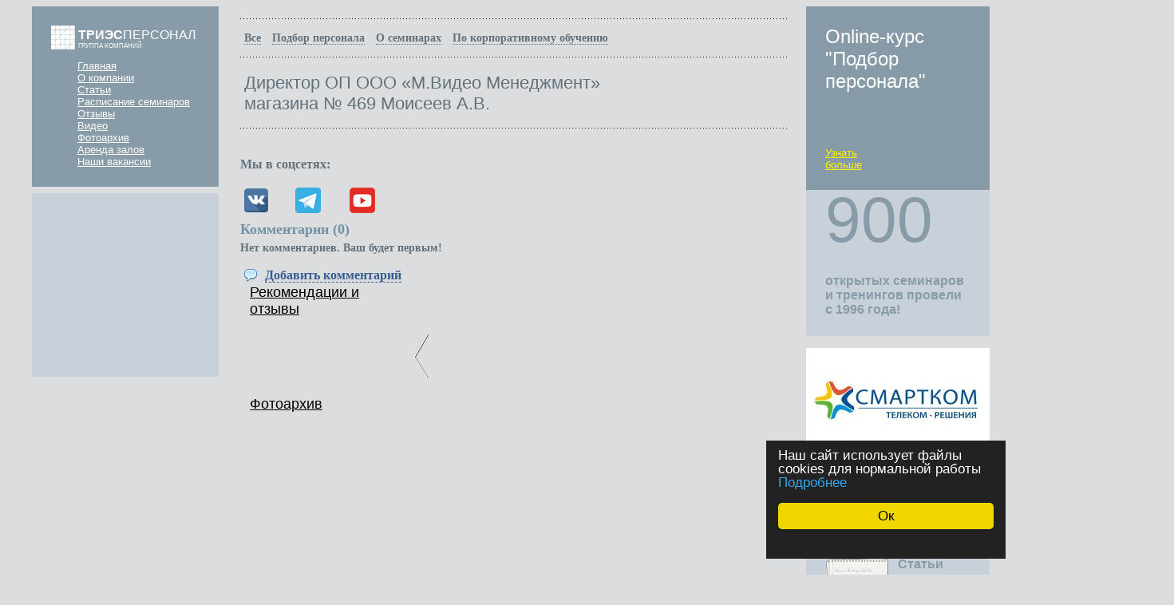

--- FILE ---
content_type: text/html; charset=utf-8
request_url: https://tries-personal.ru/otzyvy/o-seminarah/direktor-op-ooo-m-video-menedzhment-magazina-469-moiseev-a-v.html
body_size: 17396
content:
<!DOCTYPE HTML PUBLIC "-//W3C//DTD HTML 4.01 Transitional//EN" "http://www.w3.org/TR/html4/loose.dtd">
<html xmlns="http://www.w3.org/1999/xhtml">
<head>
    <!-- HEAD !-->
    <title>Директор ОП ООО «М.Видео Менеджмент» магазина № 469 Моисеев А.В. &mdash; Триэс-Персонал</title>
<meta name="keywords" content="тренинги, семинары и консалтинговые услуги, обучение в омске" />
<meta name="description" content="Директор ОП ООО «М.Видео Менеджмент» магазина № 469 Моисеев А.В." />
<meta name="generator" content="InstantCMS - www.instantcms.ru"/>
<script language="JavaScript" type="text/javascript" src="/includes/jquery/jquery.js"></script>
<script language="JavaScript" type="text/javascript" src="/core/js/common.js"></script>
<script language="JavaScript" type="text/javascript" src="/components/comments/js/comments.js"></script>
    <meta http-equiv="Content-Type" content="text/html; charset=utf-8"/>
        <link href="/templates/triec_atw/css/reset.css" rel="stylesheet" type="text/css" />
    <link href="/templates/triec_atw/css/styles.css" rel="stylesheet" type="text/css" />
	<link type="text/css" href="/templates/triec_atw/css/main.css" rel="stylesheet">
	<link type="text/css" href="/templates/triec_atw/css/jquery-u.css" rel="stylesheet">
	<link type="text/css" href="/templates/triec_atw/css/chosen.css" rel="stylesheet">
	<link rel="icon" href="https://tries-personal.ru/logo.png" type="image/x-icon">
    <link rel="shortcut icon" href="https://tries-personal.ru/logo.png" type="image/x-icon">
	<script type="text/javascript" src="/templates/triec_atw/js/jquery-1.js"></script>
	<script type="text/javascript" src="/templates/triec_atw/js/jquery-u.js"></script>
	<script type="text/javascript" src="/templates/triec_atw/js/jquery.js"></script>
	<script type="text/javascript" src="/templates/triec_atw/js/script.js"></script>
	<script type="text/javascript" src="/templates/triec_atw/js/forms.js"></script>
	<script type="text/javascript" src="/templates/triec_atw/js/chosen.js"></script>
<script async type="text/javascript">
    window.cookieconsent_options = {"message":"Наш сайт использует файлы cookies для нормальной работы","dismiss":"Ок","learnMore":"Подробнее","link":"/politika-konfidencialnosti.html","theme":"dark-floating"};
</script>

<script async type="text/javascript" src="/policyalert/cookieconsent.min.js"></script>
<!-- Конец окна Cookie -->
</head>

<body>
<div id="wrapper">

		<div id="left_col" style="float:left">
			<div id="left">
	            <a id="logo-link" href="https://tries-personal.ru/">
	              <span>
	                <strong>ТРИЭС</strong>ПЕРСОНАЛ
	              </span>
	              <span class="ll-u">
	                ГРУППА КОМПАНИЙ
	              </span>
	            </a>
				
    <ul class="main-ul">

            <li >
            <a href="/" >Главная</a>
        </li>
        
    
                
        
                    <li >
                            <a href="/adm/o-kompanii.html" target="_self"  title="О компании">О компании</a>
                    
    
        </li>        
        
                    <li >
                            <a href="/stati" target="_self"  title="Статьи">Статьи</a>
                    
    
        </li>        
        
                    <li >
                            <a href="/seminar" target="_self"  title="Расписание семинаров">Расписание семинаров</a>
                    
    
        </li>        
        
                    <li class="selected">
                            <a href="/otzyvy" target="_self" class="selected" title="Отзывы">Отзывы</a>
                    
    
        </li>        
        
                    <li >
                            <a href="/video" target="_self"  title="Видео">Видео</a>
                    
    
        </li>        
        
                    <li >
                            <a href="/photos" target="_self"  title="Фотоархив">Фотоархив</a>
                    
    
        </li>        
        
                    <li >
                            <a href="/adm/arenda-zalov.html" target="_self"  title="Аренда залов">Аренда залов</a>
                    
    
        </li>        
        
                    <li >
                            <a href="/adm/nashi-vakansii.html" target="_self"  title="Наши вакансии">Наши вакансии</a>
                    
                </li></ul>
    
</ul>							 </div>
			<div id="left2">
	             <div class="inf-blck">
                     	             </div>
            </div>
		</div>

  		<div id="right">
  			<div class="inr-blck" id="inf-blck-1">
                <div class="inf-blck-kur" style="background: url(/images/mod/small/mod122.jpg) 0 0 no-repeat;">
	<div class="ib-title"><p>Online-курс "Подбор персонала"</p></div>
    <div class="more-info">
<p><a href="/podbor-personala/online-kurs-podbor-i-ocenka-personala">Узнать больше</a></p>
</div>
</div> 
    <p><table>
    <tbody>
        <tr>
            <td class="td-biginfo">900</td>
        </tr>
        <tr>
            <td style="height: 91px;" class="tb-bottombold">открытых семинаров и тренингов провели с 1996 года! </td>
        </tr>
    </tbody>
</table></p>            </div>
<script type="text/javascript">
  var tl = $('#asas').text();
  if (tl.length == 3) {
    $('#asas').css('font-size', 90);
  } else if (tl.length == 4) {
    $('#asas').css('font-size', 80);
  } else if (tl.length == 5) {
    $('#asas').css('font-size', 64);
  };
</script>					
        
		<div class="wt-blck">
			<table id="inf-tbl">
				<tbody>
					<tr class="inftbl-big">
						<td><p><a href="/gobanner64" title="Смартком" target="_blank"><img src="/images/banners/ea06b9371725ea0d635daf29c478a42b.jpg" border="0" alt="Смартком"/></a>&nbsp;</p></td>
					</tr>
					<tr class="inftbl-small">
						<td>
							<p>Наши клиенты</p>
						</td>
					</tr>
				</tbody>
			</table>
</div>
    <div class="inr-blck postbytheme">
				<table>
					<tbody>
						<tr>
							<td>
								<img src="/templates/triec_atw/images/notebook.png">
							</td>
							<td class="pbt">
								<p><a href="/stati/obschii-razdel">Статьи<br>по теме</a></p>

								<div class="line m1"></div>
								<p class="pbt-all">Всего: <strong>5</strong></p>
								<div class="line"></div>
							</td>
						</tr>
					</tbody>
				</table>
				<div>
								     <p class="pbt-title"><a href="/stati/obschii-razdel/test-nuzhno-li-vam-menjat-organizacionnuyu-strukturu-kompanii.html">«ТЕСТ: нужно ли вам менять организационную структуру компании!...»</a></p>
								</div>
			</div>
	          <div class="inr-blck">
	          	<h4>Задайте свой вопрос нашим специалистам</h4>	          <p>


    <form name="userform" action="/forms/process" method="POST">
    <input type="hidden" name="form_id" value="4">
    <input type="hidden" name="csrf_token" value="84370e306a62a4490a2c4b4a95af6fc7" />

    <table class="userform_table" cellpadding="3">
            <tr>
        	<td class="userform_fieldtitle">
        				Введите ваше Ф.И.О.			            	<span class="mustbe">*</span>
            
                   	</td>
         </tr>
         <tr><td><input type="text"
								  name="field[25]"
								  maxlength="300"
								  value=""
								  style="width: 160px"
								  class="text-input form_text" /> <label></label></td></tr>
            <tr>
        	<td class="userform_fieldtitle">
        				Ваш email			            	<span class="mustbe">*</span>
            
                   	</td>
         </tr>
         <tr><td><input type="text"
								  name="field[26]"
								  maxlength="300"
								  value=""
								  style="width: 160px"
								  class="text-input form_text" /> <label></label></td></tr>
            <tr>
        	<td class="userform_fieldtitle">
        				Ваш вопрос			            	<span class="mustbe">*</span>
            
                   	</td>
         </tr>
         <tr><td><input type="text"
								  name="field[27]"
								  maxlength="300"
								  value=""
								  style="width: 160px"
								  class="text-input form_text" /> <label></label></td></tr>
                 <tr><td>
            <table align="left" cellpadding="2" cellspacing="0">
    <tr>
        <td valign="middle" width="130" style="padding-left:0"><img id="kcaptcha1" class="captcha" src="/includes/codegen/cms_codegen.php" border="0" /></td>
	</tr><tr>
        <td valign="middle">
            <div><small>Введите код:</small></div>
            <div><input name="code" type="text" style="width:120px" class="text-input" /></div>
            <div><a href="javascript:reloadCaptcha('kcaptcha1')"><small>Обновить картинку</small></a></div>
        </td>
    </tr>
</table>         </td></tr>
                 <tr><td></br>
<p style="color: black; font-size: 12px;">* Нажимая на кнопку "Оправить", я даю <a href="/soglasie-na-obrabotku-personalnyh-dannyh.html" target = "_blank" style="color: black;">согласие на обработку персональных данных.</a></p>
<div class="yb">
<div>
<input type="submit"  id="vgo" value="Отправить"/>
</div>
</div>
		 </td></tr>
        </table>
	</form>
&nbsp;</p>
	          </div>			
  		</div><!-- #right end -->
  		<div id="center">
		                                            
                                            <div id="content">
                             

<div id="listcontent" style="">
  		<div class="line"></div>
		<div class="posts-menu">
		           	                							<ul id="bm-ul">
								    					<li class="bm-li"><a href="/otzyvy/vse">Все</a></li>
				    		        				    					<li class="bm-li"><a href="/otzyvy/podbor-personala">Подбор персонала</a></li>
				    		        				    					<li class="bm-li"><a href="/otzyvy/o-seminarah">О семинарах</a></li>
				    		        				    					<li class="bm-li"><a href="/otzyvy/po-korporativnomu-obucheniyu">По корпоративному обучению</a></li>
				    		        				</ul>
				
			
		</div>
		
		<div class="line"></div>	
</div>





<table id="sem-title">
<tbody>
<tr>
<td class="smt-title"> Директор ОП ООО «М.Видео Менеджмент» магазина № 469 Моисеев А.В. </td>
<td class="smt-promo"></td>
</tr>
</tbody>
</table>
<div class="line"></div>



<div class="con_text" style="overflow:hidden">
        
	</div>
<br />
</span></span></span></strong><strong><span style="font-size: medium;"><span style="font-family: Verdana;">Мы в соцсетях:<br />
<br />
<table width="200" cellspacing="1" cellpadding="5" border="0" align="left">
    <tbody>
        <tr>
            <td style="text-align: left;"><a href="https://vk.com/tries_personal"><img src="/images/vk.png" alt="" title="Группа VK" width="30" height="30" /></a></td>
            <td style="text-align: left;"><a href="https://t.me/triespersonal"><img src="/images/tg.png" alt="" title="Наш Телеграмм" width="32" height="32" /></a></td>
            <td style="text-align: left;"><a href="https://www.youtube.com/playlist?list=PLdSGkWdUMNp-DbAndUV_sEnz-VfqZg5sX"><img src="/images/111.png" title="Смотреть видеоотзывы" alt="" width="32" height="32" /></a></td>
        </tr>
    </tbody>
</table>
<p></p><br /><br />




<div class="cmm_heading">
	Комментарии (<span id="comments_count">0</span>)
</div>

<div class="cm_ajax_list">
	
	<p>Нет комментариев. Ваш будет первым!</p>

</div>

<a name="c"></a>
<table cellspacing="0" cellpadding="2" style="margin:15px 0 0 0;">
    <tr>
        <td width="16"><img src="/templates/triec_atw/images/icons/comment.png" /></td>
        <td><a href="javascript:void(0);" onclick="addComment('article', '1422', 0)" class="ajaxlink">Добавить комментарий</a></td>
                    	
                    </tr>
</table>	

<div id="cm_addentry0"></div>                        </div>
                				 
    <div class="ms-info">
				<div class="ms-title-t">
								<p><a href="/photos/1041">Рекомендации и отзывы</a></p>
				</div>
				<div class="ms-title-b">
					<p><a href="/photos">Фотоархив</a></p>
				</div>
			</div>
			<div class="ms-scroll" style="height: 180px; width: 952px;">

<a class="prev browse left"></a>
<div class="scrollable" id="scrollable">
<div class="items">
<div class="itm">
            <div class="ms-min"><p><center><a href="/photos/1041"><img src="/images/photos/small/d72492a48a52d1fda131dd4be9bdf340.jpg" class="ms-w"/></a></center></p></div>
                <div class="ms-min"><p><center><a href="/photos/1041"><img src="/images/photos/small/4d532cac3ff90fa64b3276b8987f6892.jpg" class="ms-w"/></a></center></p></div>
                <div class="ms-min"><p><center><a href="/photos/1041"><img src="/images/photos/small/f7244a17bc612c32aa2e1cd7e77b6c41.jpg" class="ms-w"/></a></center></p></div>
                <div class="ms-min"><p><center><a href="/photos/1041"><img src="/images/photos/small/4d35b6c270c49d1c4ea536e4236dde62.jpg" class="ms-w"/></a></center></p></div>
                <div class="ms-min"><p><center><a href="/photos/1041"><img src="/images/photos/small/2b0723affd6eb896e00425f8b63365d7.jpg" class="ms-w"/></a></center></p></div>
                                                                                                                                                                                                                                     </div>
<div class="itm">
                                    <div class="ms-min"><p><center><a href="/photos/1041"><img src="/images/photos/small/1deecd3f3fed5492bd269bc456a414c8.jpg" class="ms-w"/></a></center></p></div>
               <div class="ms-min"><p><center><a href="/photos/1041"><img src="/images/photos/small/aaa12141d61a99f6cf8d1602cdbba29a.jpg" class="ms-w"/></a></center></p></div>
               <div class="ms-min"><p><center><a href="/photos/1041"><img src="/images/photos/small/f65e2bfc158cec7befaaf57526e8be10.jpg" class="ms-w"/></a></center></p></div>
               <div class="ms-min"><p><center><a href="/photos/1041"><img src="/images/photos/small/93f020c58475f4c6890cdd3b69928370.jpg" class="ms-w"/></a></center></p></div>
               <div class="ms-min"><p><center><a href="/photos/1041"><img src="/images/photos/small/7743838a27dd661a76068b432ed16f9c.jpg" class="ms-w"/></a></center></p></div>
                                                                                                                                                                                                            </div>
<div class="itm">
                                                             <div class="ms-min"><p><center><a href="/photos/1041"><img src="/images/photos/small/e210a6759c3302a78cf43c1dae42f687.jpg" class="ms-w"/></a></center></p></div>
               <div class="ms-min"><p><center><a href="/photos/1041"><img src="/images/photos/small/22e796ef4126eb2bc21ec394c29b11c8.jpg" class="ms-w"/></a></center></p></div>
               <div class="ms-min"><p><center><a href="/photos/1041"><img src="/images/photos/small/ee1a0610c5160ac27ccf141a63a0a394.jpg" class="ms-w"/></a></center></p></div>
               <div class="ms-min"><p><center><a href="/photos/1041"><img src="/images/photos/small/6049f1e821c96b38c618a4f6da53d823.jpg" class="ms-w"/></a></center></p></div>
               <div class="ms-min"><p><center><a href="/photos/1041"><img src="/images/photos/small/bbd47ae5e9d99a9895dd846bd2652434.jpg" class="ms-w"/></a></center></p></div>
               <div class="ms-min"><p><center><a href="/photos/1041"><img src="/images/photos/small/70ebd58240b8aaf796cd46e1f0162881.jpg" class="ms-w"/></a></center></p></div>
               <div class="ms-min"><p><center><a href="/photos/1041"><img src="/images/photos/small/49571b488e754f5b8abe5f4cf1908a74.jpg" class="ms-w"/></a></center></p></div>
               <div class="ms-min"><p><center><a href="/photos/1041"><img src="/images/photos/small/21ff23075543f5013f4ea490807b71fb.jpg" class="ms-w"/></a></center></p></div>
               <div class="ms-min"><p><center><a href="/photos/1041"><img src="/images/photos/small/44688499f37b2dd7a10e81690b83f8fd.jpg" class="ms-w"/></a></center></p></div>
               <div class="ms-min"><p><center><a href="/photos/1041"><img src="/images/photos/small/ca2f8ffb029438777d73f7057b52b39e.jpg" class="ms-w"/></a></center></p></div>
               <div class="ms-min"><p><center><a href="/photos/1041"><img src="/images/photos/small/2535dbc02c5dd7c97da37e91970f632c.jpg" class="ms-w"/></a></center></p></div>
               <div class="ms-min"><p><center><a href="/photos/1041"><img src="/images/photos/small/51cbedd98714ec9d3d2ea3c08ad21b53.jpg" class="ms-w"/></a></center></p></div>
               <div class="ms-min"><p><center><a href="/photos/1041"><img src="/images/photos/small/a92d015a387458b915a3c5e3097fd59b.jpg" class="ms-w"/></a></center></p></div>
               <div class="ms-min"><p><center><a href="/photos/1041"><img src="/images/photos/small/f437193120e4de1ee603d6e2b00112dd.jpg" class="ms-w"/></a></center></p></div>
               <div class="ms-min"><p><center><a href="/photos/1041"><img src="/images/photos/small/824eac88d8096386972d7df0fb63730b.jpg" class="ms-w"/></a></center></p></div>
               <div class="ms-min"><p><center><a href="/photos/1041"><img src="/images/photos/small/375d27a78857d5a76a3d2094b4f85a83.jpg" class="ms-w"/></a></center></p></div>
               <div class="ms-min"><p><center><a href="/photos/1041"><img src="/images/photos/small/41937ed1b9cb283128155ed184afcbdc.jpg" class="ms-w"/></a></center></p></div>
               <div class="ms-min"><p><center><a href="/photos/1041"><img src="/images/photos/small/11aec8d765d001d7321124e2619476e3.jpg" class="ms-w"/></a></center></p></div>
               <div class="ms-min"><p><center><a href="/photos/1041"><img src="/images/photos/small/0c05a1c4adaeb18c77473eaad116edd8.jpg" class="ms-w"/></a></center></p></div>
               <div class="ms-min"><p><center><a href="/photos/1041"><img src="/images/photos/small/a2005de01ad0143f5333524e3e7dd628.jpg" class="ms-w"/></a></center></p></div>
               <div class="ms-min"><p><center><a href="/photos/1041"><img src="/images/photos/small/7e7cfa9c637ad7c3ebacd08a2affc903.jpg" class="ms-w"/></a></center></p></div>
               <div class="ms-min"><p><center><a href="/photos/1041"><img src="/images/photos/small/5cc68ee5cd24937511b2583215928f80.jpg" class="ms-w"/></a></center></p></div>
               <div class="ms-min"><p><center><a href="/photos/1041"><img src="/images/photos/small/09be5a742199db8f94f78acdc5ea95f3.jpg" class="ms-w"/></a></center></p></div>
               <div class="ms-min"><p><center><a href="/photos/1041"><img src="/images/photos/small/e673f990f3a786917fb1e60009f072c4.jpg" class="ms-w"/></a></center></p></div>
               <div class="ms-min"><p><center><a href="/photos/1041"><img src="/images/photos/small/9354ccb49bfd7becb5c46d781ddce75c.jpg" class="ms-w"/></a></center></p></div>
               <div class="ms-min"><p><center><a href="/photos/1041"><img src="/images/photos/small/8624035c1c98080c997ae9d9f10ce4b3.jpg" class="ms-w"/></a></center></p></div>
               <div class="ms-min"><p><center><a href="/photos/1041"><img src="/images/photos/small/7e64af4f98d33f5876441e50f365a1cb.jpg" class="ms-w"/></a></center></p></div>
               <div class="ms-min"><p><center><a href="/photos/1041"><img src="/images/photos/small/d3f5d46e3142a211a9b9de1729d57eda.jpg" class="ms-w"/></a></center></p></div>
               <div class="ms-min"><p><center><a href="/photos/1041"><img src="/images/photos/small/d35e9d340a8bfd4895e12866bcd38528.jpg" class="ms-w"/></a></center></p></div>
               <div class="ms-min"><p><center><a href="/photos/1041"><img src="/images/photos/small/ae50ffe6e9a2303da1a6cd667a76bd3f.jpg" class="ms-w"/></a></center></p></div>
               <div class="ms-min"><p><center><a href="/photos/1041"><img src="/images/photos/small/8a0755890fcee5371e34e2ecef8a680a.jpg" class="ms-w"/></a></center></p></div>
               <div class="ms-min"><p><center><a href="/photos/1041"><img src="/images/photos/small/03820ba726a9d4619811e56dbba8497b.jpg" class="ms-w"/></a></center></p></div>
               <div class="ms-min"><p><center><a href="/photos/1041"><img src="/images/photos/small/7c13ab43585de4a06adfbc3c67417ee6.jpg" class="ms-w"/></a></center></p></div>
               <div class="ms-min"><p><center><a href="/photos/1041"><img src="/images/photos/small/3ffbc497fc072ae34c5618890341a592.jpg" class="ms-w"/></a></center></p></div>
               <div class="ms-min"><p><center><a href="/photos/1041"><img src="/images/photos/small/035db83860140d451ea582910abe9a68.jpg" class="ms-w"/></a></center></p></div>
               <div class="ms-min"><p><center><a href="/photos/1041"><img src="/images/photos/small/3f44d44f98f7cf3f3b2edf12c1a930a6.jpg" class="ms-w"/></a></center></p></div>
               <div class="ms-min"><p><center><a href="/photos/1041"><img src="/images/photos/small/fdbf9674e297636bf4d2339be0176629.jpg" class="ms-w"/></a></center></p></div>
               <div class="ms-min"><p><center><a href="/photos/1041"><img src="/images/photos/small/2506425c9aeb7653fd226ca1eadaf54e.jpg" class="ms-w"/></a></center></p></div>
               <div class="ms-min"><p><center><a href="/photos/1041"><img src="/images/photos/small/cd42ea8a87a1ddef8772a6b81bec36a4.jpg" class="ms-w"/></a></center></p></div>
               <div class="ms-min"><p><center><a href="/photos/1041"><img src="/images/photos/small/0cdf4415bc31bcef3574b12190909156.jpg" class="ms-w"/></a></center></p></div>
    </div>
</div></div>
<a class="next browse right"></a>	
</div>		


<script type="text/javascript">
	$(function() {
		 $(".scrollable").scrollable({circular: true}).autoscroll(4000);
	});
</script>
        </div><!-- #center end -->
  		<div class="clear"></div>
    </div>
	
	<!-- #wrapper end -->
    <div id="footer">
        <table>
          <tr>
            <td class="flogo">
              <img src="/templates/triec_atw/images/fl100000.png">
              <p class="flb c1">КУРС</p>
              <p class="flm">кадровый центр</p>
            </td>
            <td class="fpref">
              Омск: +7(3812)
            </td>
            <td class="fbig" rowspan="2">
               30-80-44
			   30-80-17
			</td>
            <td rowspan="3" class="fmess">
              <p>
                <img src="/templates/triec_atw/images/skype000.png">
                tries-personal-mh
              </p>
            </td>
            <td rowspan="3" class="finfo">
              Все права принадлежат </br>администрации сайта. При размещении информации с сайта в других источниках гиперссылка на сайт обязательна.</br>
			  <a href="/politika-konfidencialnosti.html" target = "_blank">Политика конфиденциальности</a>
            </td>
            <td rowspan="2" class="fend">
              <p>
                <img src="/templates/triec_atw/images/ferma000.png">
                <a href="http://fermastudio.ru/">Дизайн студии дизайна «Ферма»</a></br>
              </p>
			  <p>
			  </br>
			    <img src="/templates/triec_atw/images/TopStidia.RU.png">
                <a href="https://topstudia.ru/">Разработка, поддержка и продвижение TopStudia.RU</a>
				</br>
				<a href="https://tries-personal.ru/adm/nashi-partnyory.html">Наши партнёры</a> | <a href="http://www.tries-personal.ru/sitemap">Карта сайта</a>
              </p>
            </td>
          </tr>
          <tr>
            <td class="flogo">
              <img src="/templates/triec_atw/images/fl200000.png">
              <p class="flb c2"><strong>ТРИЭС</strong>КОНСУЛЬТАНТ</p>
              <p class="flm">центр сопровождение бизнеса</p>
            </td>
          </tr>
          <tr>
            <td class="flogo">
              <img src="/templates/triec_atw/images/fl300000.png">
              <p class="flb c3"><strong>ТРИЭС</strong>КЛАСС</p>
              <p class="flm">учебный центр</p>
            </td>
            <td class="fpref">
              <img src="/templates/triec_atw/images/mailme00.png">
            </td>
            <td class="fml">
              <a href="mailto:directorclass@triespersonal.ru">Напишите нам<br>письмо</a>
            </td>
            <td>

            </td>
          </tr>
        </table>
<div id="topform">
	<form name="seminar" id="seminar" method="post" onsubmit="return false">
		<p><a id="hideseminar">Закрыть</a></p>
		<p class="form_title">Информация об участниках</p>
		Заполните, пожалуйста, регистрационную форму
		<p class="form_title2">Информация об организации</p>
			<p class="over-inp">
				<input type="text" class="big" name="c_name" id="c_name" value="Юридическое наименование компании участника" />
			</p>
			<p class="over-inp">
				<input type="text" class="middle" name="c_addr" id="c_addr" value="Адрес" />
				<input type="text" name="c_phone" id="c_phone" value="Телефон" />
			</p>
		<p class="form_title2">Информация об участниках</p>		
				<div id="users">
					<div id="user0">
						<p class="over-inp">
							<input type="text" class="username middle" name="username" value="Введите Фамилию, Имя, Отчество участника" />
							<input type="text" class="userpost" name="userpost" value="Должность" />
							<input type="text" class="usermail middle" name="usermail" value="Адрес электронной почты участника, либо контактного лица" />
							<input type="text" class="userphone" name="userphone" value="Телефон" />
						</p>
						<p class="over-prim">Например, +7 (999) 1111 2233</p>
					</div>
				</div>
				
		<p class="form_title2">В каких семинарах вы хотите поучаствовать</p>
			<select name="seminars[]" id="seminars" multiple data-placeholder="Укажите один или несколько семинаров">
				 <option value="0"></option>
			<option id="semop_276" value="276">Онлайн-курс «ФОРМУЛА ЭФФЕКТИВНОЙ ОРГАНИЗАЦИИ»</option><option id="semop_433" value="433">Бизнес-симуляция «ФОРМУЛА ЭФФЕКТИВНОЙ ОРГАНИЗАЦИИ»</option><option id="semop_449" value="449">Диагностика уровня эмоциональной зрелости</option><option id="semop_458" value="458">УБОРКА В БИЗНЕСЕ: уберите всё лишнее, оставьте то, что даёт прибыль</option>            </select>
			<div style="display:flex;margin-top:15px;">
				<div style="">
					<input type="checkbox" name="infopriv" id="infopriv" value="1"  />
				</div>
				<div style="">
					Нажимая на кнопку «Оправить», я даю <a href="/soglasie-na-obrabotku-personalnyh-dannyh.html" target="_blank">согласие на обработку персональных данных</a>
					в рамках <a href="/politika-konfidencialnosti.html" target="_blank">политики конфиденциальности</a>.
				</div>
			</div>			
			<div style="display:flex;margin-bottom:15px;">
				<div style="">
					<input type="checkbox" name="usepriv" id="usepriv" value="1"  />
				</div>
				<div style="">
					Я даю согласие на использование указанных адресов электронной почты и номера
телефона для отправки информационных и образовательных материалов и
сообщений в пределах, установленных законодательством РФ (в соответствии с ФЗ
«О рекламе» от 13.03.2006 №38-ФЗ).
				</div>
			</div>
<div class="ump-promo"><p><a href="#" id="c_go">Отправить</a></p></div>
	</form>
</div>
	<div id="frezume">
	<p class="fr_close"><a id="hiderezume">Закрыть</a></p>
	<p class="form_title">Форма резюме</p>
	<p>Мы заботимся о том, чтобы сотрудничество с нами было максимально удобным и эффективным для Вас. Господа соискатели, вам предлагается несколько вариантов размещения информации о себе в нашем агентстве:</p>
	<p><a  id="form" onclick="return false" class="pointer">Заполнить форму</a> или <a class="pointer" id="upload" onclick="return false">прикрепить готовое резюме</a></p>
	<form name="rezume" id="rezume" action="/core/ajax/upload.php" method="post" onsubmit="return false" enctype="multipart/form-data">
		<div id="setrezume">
			<h3><a href="#">Личная информация</a></h3>
				<div>
					<p class="over-inp">
						<input type="text" name="family" id="family" value="Фамилия*" />
						<input type="text" name="name" id="name" value="Имя*" />
						<input type="text" name="otch" id="otch" value="Отчество*" />
					</p>
					
					<p class="over-inp">
						<input type="text" name="dater"  id="dater" value="Дата рождения*" />
	
						<div id="radio">
							<p>
								<input type="radio" name="sex" id="sex1"  class="radio" value="1"/><label for="sex1">Мужчина</label>
								<input type="radio" name="sex" id="sex2"  class="radio" value="2"/><label for="sex2">Женщина</label>
							</p>
						</div>
						<div id="radio">
							<input type="radio" name="sempol"  class="radio" value="1"/>Не в браке</input>
							<input type="radio" name="sempol"  class="radio" value="2"/>В браке</input>
						</div>
					</p>
					
					<p class="over-inp">
						<input type="text" name="addr" class="big" id="addr" value="Адрес проживания" />
					</p>
					<div class="clear"></div>
				</div>
			<h3><a href="#">Контактная информация</a></h3>
				<div>
					<p class="over-inp"><input type="text" name="homephone" id="homephone" value="Домашний телефон" />
						<input type="text" name="phone" id="phone" value="Сотовый телефон*" />
						<input type="text" name="mail" id="mail" value="E-mail" />
					</p>
					<div class="clear"></div>
				</div>
			<h3><a href="#">Образование</a></h3>
				<div>
					<div id="obr">
						<div id="obr0" class="obr">
							
							<div id="bigradio">
								<p>
									<input type="radio" name="obraz0" id="obraz0-1"  class="radio" value="1"/><label for="obraz0-1">высшее</label>
									<input type="radio" name="obraz0" id="obraz0-2"  class="radio" value="2"/><label for="obraz0-2">неполное высшее</label>
									<input type="radio" name="obraz0" id="obraz0-3"  class="radio" value="3"/><label for="obraz0-3">среднее специальное</label>
									<input type="radio" name="obraz0" id="obraz0-4"  class="radio" value="4"/><label for="obraz0-4">начальное профессиональное</label>
								</p>
							</div>
							<p class="over-inp">
								<input type="text" name="obstart" class="datepicker obstart" value="Начало" />
								<input type="text" name="obend" class="datepicker obend" value="Окончание" />
							</p>
							<p class="over-inp">
								<input type="text" name="obinst" class="obinst" value="Учебное заведение" />
								<input type="text" name="obspec" class="obspec" value="Специальность" />
							</p>
							<div class="clear"></div>
						</div>
					</div>
					<p class="over-inp"><a class="pointer" onclick="addobr();">Добавить образование</a></p>
				</div>	
			<h3><a href="#">Профессиональная деятельность</a></h3>
				<div>
					Внимание! Места работы указываются в обратной хронологической последовательности
					<div id="job">
						<div id="job0" class="jobdiv">
							<p class="over-inp">
								<input type="text" name="jobname" class="jobname big" value="Компания" />
							</p>
							<p class="over-inp">
								<input type="text" name="jobstart" class="datepicker jobstart" value="Начало" />
								<input type="text" name="jobend" class="datepicker jobend"  value="Окончание" />
							</p>
							<p class="over-inp">
								<input type="text" name="jobtype" class="jobtype middle" value="Направление деятельности компании" />
								<input type="text" name="jobpost" class="jobpost" value="Должность" />
							</p>
							<p class="over-inp">
								<textarea name="jobdesc" class="jobdesc">Должностные инструкции</textarea>
							</p>
							<div class="clear"></div>
						</div>
					</div>
					<p><a class="pointer" onclick="addjob();">Добавить место работы</a></p>
				</div>
			<h3><a href="#">Требования к будущей работе</a></h3>
				<div>
					<p class="over-inp">
						<input type="text" name="njobsfera" id="njobsfera" class="big" value="Сфера деятельности" />
					</p>
					<p class="over-inp">
						<input type="text" name="njobpost" id="njobpost" class="middle"value="Должность" />
						<input type="text" name="njobprice" id="njobprice" value="Минимальная заработная плата" />
					</p>
					<p class="over-inp">
						<input type="text" name="njobtreb" id="njobtreb" class="big" value="Дополнительные требования" />
					</p>
					<div class="clear"></div>
				</div>
			<h3><a href="#">Дополнительные сведения</a></h3>
				<div>
					<p class="over-inp"><span class="descinp">Владение компьютером</span>
						<select class="fr_w145" name="comp" id="comp" data-placeholder="Укажите уровень">
							<option value="0"></option>
							<option value="1">Профессионал</option>
							<option value="2">Опытный пользователь</option>
							<option value="3">Пользователь</option>
							<option value="4">Начинающий пользователь</option>
						</select>
						<input type="text" name="progr" id="progr" value="Знание программ" />
					</p>
					<p class="over-inp"><input type="text" name="lang" id="lang" value="Иностранный язык" />
						<span class="descinp">Степень владения</span>
						<select class="fr_w145" name="langval" id="langval" data-placeholder="Укажите уровень">
							<option value="0"></option>
							<option value="1">Свободно</option>
							<option value="2">Хорошо</option>
							<option value="3">Удовлетворительно</option>
							<option value="4">Плохо</option>
						</select>
					</p>
					<p class="over-inp fr_m5">
						<input type="checkbox" name="komand" class="check" id="komand"/>&nbsp;<label for="komand">Возможность ездить в командировки</label>
					</p>
					<p class="over-inp fr_m5">
						<input type="checkbox" name="am"  class="check" id="am">&nbsp;<label for="am">Личный автомобиль</label>
					</p>
					<p class="over-inp">
						<p>
							<span class="descinp">Наличие водительских прав</span>
						</p>
						<p class="fr_chblock">
							<input type="checkbox" name="a" class="check" id="a" /><label for="a">A&nbsp;&nbsp;</label>
							<input type="checkbox" name="b" class="check" id="b" /><label for="b">B&nbsp;&nbsp;</label>
							<input type="checkbox" name="c" class="check" id="c" /><label for="c">C&nbsp;&nbsp;</label>
							<input type="checkbox" name="d" class="check" id="d" /><label for="d">D&nbsp;&nbsp;</label>
							<input type="checkbox" name="e" class="check" id="e" /><label for="e">E&nbsp;&nbsp;</label>
						</p>
					</p>
					<div class="clear"></div>
				</div>
			<h3><a href="#">Рекомендатель</a></h3>	
				<div>
					<p class="over-inp">
						<input type="text" name="rfamily" id="rfamily" value="Фамилия" />
						<input type="text" name="rname" id="rname" value="Имя" />
						<input type="text" name="rotch" id="rotch" value="Отчество" />
					</p>
					<p class="over-inp">
						<input type="text" name="rcompany" id="rcompany" class="big"value="Компания" />
					</p>
					<p class="over-inp">
						<input type="text" name="rpost" id="rpost" class="middle"value="Должность" />
						<input type="text" name="rphone" id="rphone" value="Телефон" />
					</p>
					<div class="clear"></div>
				</div>
			<h3><a href="#">Источник</a></h3>
				<div>
					<p class="over-inp">Откуда Вы узнали о кадровом агентстве "Курс"</p>
					<p>
						<input class="ch_sub" type="checkbox" name="rekint" id="rekint"/><label for="rekint">Интернет</label>
					</p>
					<p>
						<input class="ch_sub" type="checkbox" name="reksite"  id="reksite"/><label for="reksite">Сайт «Курс»</label>
					</p>
					<p>
						<input class="ch_sub" type="checkbox" name="reksmi" id="reksmi"/><label for="reksmi">Реклама в СМИ</label>
					</p>
					<p>
						<input class="ch_sub" type="checkbox" name="rekpub" id="rekpub"/><label for="rekpub">Публикации в СМИ</label>
					</p>
					<p>
						<input class="ch_sub" type="checkbox" name="reksprav" id="reksprav"/><label for="reksprav">Справочная служба, справочник</label>
					</p>
					<p>
						<input class="ch_sub" type="checkbox" name="rekkol" id="rekkol"/><label for="rekkol">Рекомендации коллег, знакомых</label>
					</p>
					<p>
						<input class="ch_sub" type="checkbox" name="rekkons" id="rekkons"/><label for="rekkons">Звонок консультанта КЦ «Курс»</label>
					</p>
					<p class="over-inp">
						<input type="text" name="rekother" id="rekother" value="Другое" />
					</p>
					<div class="clear"></div>
				</div>
		</div>
		<div id="uploadrezume" style="display:none;">
			<p class="over-inp">
				<input name="rezumename"  id="rezumename" class="big" type="text" size="80" value="Ваши Ф.И.О.*"/>
			</p>
			<p class="over-inp"> 
				Для загрузки необходимо указать файл с расширением *.txt, *.pdf, *.doc
			</p>
			<p class="over-inp"> 
				<input name="filerezume"  id="filerezume" type="file"/>
			</p>
		</div>
		<div style="clear: both"></div>
		<p>
			<input class="ch_sub" type="checkbox" name="sogl" id="sogl">Я согласен с <a id="sogla" href="#" onclick="return false">пользовательским соглашением</a></input>
		<br>
		</p>
		<div id="sogldiv" style="display:none;">
		<p>
			Администрация сайта в общем случае не проверяет достоверность персональной информации, предоставляемой пользователями, и не осуществляет контроль за их дееспособностью. Однако администрация сайта исходит из того, что пользователь предоставляет достоверную и достаточную персональную информацию по вопросам, предлагаемым в форме, и поддерживает эту информацию в актуальном состоянии.
		</p>
		<p>
			Администрация сайта обязуется не использовать личные данные пользователя для передачи третьим лицам, за исключением случаев, предусмотренных действующим законодательством Российской Федерации.
		</p>
		<p>
			Администрация сайта не несет ответственности за возможные перебои в предоставлении услуг, а также за прекращение деятельности системы. Все службы сайта предоставляются пользователю «такими как есть», без гарантий и обязательств.
		</p>
		<p>
			Настоящее соглашение может быть изменено в одностороннем порядке, о чем пользователь будет поставлен в известность.
		</p>
		</div>
		<p style="color: black;">* Нажимая на кнопку "Оправить", я даю <a href="/soglasie-na-obrabotku-personalnyh-dannyh.html" target = "_blank" style="color: black;">согласие на обработку персональных данных.</a></p>
		<button name="rsend" id="rsend" disabled>Отправить</button>
	</form>
</div>
<div id="topform2">
	<form name="trening" id="trening"  method="post" onsubmit="return false">
		<p><a id="hidetrening">Закрыть</a></p>
		<p class="form_title">Форма заказа корпоративного обучения</p>
		Заполните, пожалуйста, регистрационную форму
		<p class="form_title2">Информация об организации</p>
			<p class="over-inp">
				<input type="text" class="middle" name="t_c_name" id="t_c_name" value="Название организации" />
				<input type="text" class="small" name="t_c_email" id="t_c_email" value="E-mail" />
			</p>
			<p class="over-inp">
				<input type="text" class="middle" name="t_c_addr" id="t_c_addr" value="Адрес организации" />
				<input type="text" name="t_c_phone" id="t_c_phone" value="Телефон" />
			</p>
		<p class="over-prim">Например, +7 (999) 1111 2233</p>
		<p class="form_title2">Ответственный за обучение</p>		
		<p class="over-inp">
			<input type="text" class="username middle" name="t_username" id="t_username" value="Введите Фамилию, Имя, Отчество" />
			<input type="text" class="userpost" name="t_userpost" id="t_userpost" value="Должность" />
		</p>

		<p class="form_title2">Направление тренинга</p>
			<select name="trenings" id="trenings"  data-placeholder="Выберите из списка" onchange="treningUpdate();">
			<option id="treningop_115" value="115">Тренинг тренеров</option><option id="treningop_116" value="116">Переговоры для первых лиц</option><option id="treningop_117" value="117">Система управления персоналом</option><option id="treningop_119" value="119">Алгоритм постановки задач и делегирование полномочий</option><option id="treningop_121" value="121">Конфликтная компетентность руководителя</option><option id="treningop_122" value="122">Школа директора магазина</option><option id="treningop_1230" value="1230">Основы категорийного менеджмента: стратегия и тактика управления ассортиментом (категориями)</option><option id="treningop_124" value="124">Эффективный найм персонала: технологии поиска и отбора продуктивных сотрудников</option><option id="treningop_125" value="125">5 шагов эффективного менеджмента</option><option id="treningop_2258" value="2258">Как обучать и развивать персонал своими силами</option><option id="treningop_278" value="278">Мотивация БЕЗ ЗАТРАТ: современные способы нематериальной мотивации персонала</option><option id="treningop_282" value="282">Лучшие рекомендации по мотивационному менеджменту</option><option id="treningop_323" value="323">Лидерство. Личностный рост и  профессиональная эффективность. Построение успешной команды</option><option id="treningop_324" value="324">Лидерство. Личностный рост и профессиональная эффективность: ключевые элементы успешных поведенческих стратегий</option><option id="treningop_325" value="325">Искусство профессионального публичного выступления</option><option id="treningop_326" value="326">Тайм-менеджмент: управление временем 24+2</option><option id="treningop_330" value="330">Жесткие переговоры</option><option id="treningop_329" value="329">Эмоциональный интеллект: миф или реальность?</option><option id="treningop_332" value="332">Искусство публичных выступлений</option><option id="treningop_333" value="333">Базовые компетенции руководителя: постановка задач, делегирование полномочий и правильный контроль</option><option id="treningop_1724" value="1724">СИСТЕМНОЕ МЫШЛЕНИЕ И СИСТЕМНЫЙ АНАЛИЗ В МЕНЕДЖМЕНТЕ</option><option id="treningop_2021" value="2021">Бережливое производство.</option><option id="treningop_2022" value="2022">Модульная система обучения действующих руководителей и кадрового резерва.</option><option id="treningop_2024" value="2024">Бизнес-симулятор "BeerGame"</option><option id="treningop_2297" value="2297">Трансформационная игра «Каузальный интеллект»</option><option id="treningop_2093" value="2093">Основы управления рисками</option><option id="treningop_2094" value="2094">Эффективные управленческие коммуникации</option><option id="treningop_2095" value="2095">УПРАВЛЕНИЕ ИЗМЕНЕНИЯМИ</option><option id="treningop_2096" value="2096">Основы оперативного управления</option><option id="treningop_2097" value="2097">Позитивное мышление</option><option id="treningop_2098" value="2098">Академия развития управленца</option><option id="treningop_2235" value="2235">14 шагов внедрения KPI. Разработка панели управления компанией</option><option id="treningop_2236" value="2236">Практические инструменты повышения производительности труда в компании. Как подготовить компанию к автоматизации</option><option id="treningop_2237" value="2237">Формула лидерства</option><option id="treningop_2238" value="2238">Формула эффективной организации</option><option id="treningop_2239" value="2239">Бережливое производство как инструмент повышения производительности</option><option id="treningop_2240" value="2240">Справедливая система оплаты труда. Как нацелить сотрудников на личный и общий результат</option><option id="treningop_2241" value="2241">Школа эффективной организации и ведения бизнеса</option><option id="treningop_2242" value="2242">Лидерство. Техники позитивного влияния</option><option id="treningop_2243" value="2243">Техники позитивного влияния в продажах и переговорах</option><option id="treningop_2246" value="2246">Эмоциональный интеллект. Екатерина Пономарева</option><option id="treningop_2247" value="2247">Современные технологии управления и наставничества</option><option id="treningop_2252" value="2252">Как построить продуктивную команду?</option><option id="treningop_2254" value="2254">Как обучать персонал своими силами</option><option id="treningop_2255" value="2255">Авторский курс для обучения кадрового резерва руководителей «Формула эффективной организации»</option><option id="treningop_2262" value="2262">Нематериальная мотивация для повышения производительности труда</option><option id="treningop_2261" value="2261">Инструменты наставничества и передачи опыта</option><option id="treningop_2263" value="2263">Эффективный найм персонала</option><option id="treningop_2264" value="2264">Формула лидерства</option><option id="treningop_2265" value="2265">Развитие навыков системного мышления</option><option id="treningop_2266" value="2266">Принятие и реализация управленческих решений</option><option id="treningop_2267" value="2267">13 управленческих компетенций</option><option id="treningop_2268" value="2268">Базовые управленческие компетенции</option><option id="treningop_2269" value="2269">Продвинутые управленческие компетенции</option><option id="treningop_2278" value="2278">Достижение запланированного с ограниченными ресурсами</option><option id="treningop_2279" value="2279">РУКОВОДИТЕЛЬ 2.0: ключевые навыки и инструменты для построения системного бизнеса</option><option id="treningop_2280" value="2280">Практический курс «Профессия РУКОВОДИТЕЛЬ. СТАНОВЛЕНИЕ: формирование базовых навыков, позволяющих эффективно развивать компанию и профессионально расти»</option><option id="treningop_2281" value="2281">Практический курс «Профессия РУКОВОДИТЕЛЬ. БАЗОВЫЕ ИНСТРУМЕНТЫ для построения устойчивой компании. Как сделать так, чтобы ваша компания вам нравилась»</option><option id="treningop_2282" value="2282">Практический курс «Профессия РУКОВОДИТЕЛЬ. ПЕРЕЗАГРУЗКА: как не тонуть в оперативке и успешно развивать компанию»</option><option id="treningop_2283" value="2283">Формирование управленческой уверенности: наращивание субъективного веса, самоценности и самодостаточности руководителя</option><option id="treningop_2288" value="2288">Функции, инструменты и компетенции современного руководителя</option><option id="treningop_2289" value="2289">Базовые управленческие компетенции</option><option id="treningop_2290" value="2290">Современные инструменты наставничества и передачи опыта</option><option id="treningop_2291" value="2291">Профессия «РУКОВОДИТЕЛЬ»: ключевые инструменты и компетенции для современного управления</option><option id="treningop_2299" value="2299">Игра «ТРАНСФОРМАЦИЯ УПРАВЛЕНЧЕСКОГО МЫШЛЕНИЯ»</option><option id="treningop_2301" value="2301">ЛИЧНЫЙ НАВИГАТОР: НАСТАВНИК ДЛЯ СЛОЖНЫХ РЕШЕНИЙ</option><option id="treningop_2303" value="2303">Эффективная организация труда: инструмент роста бизнеса</option><option id="treningop_2305" value="2305">ЭНЕРГОМЕНЕДЖМЕНТ: здоровая команда = рост производительности</option><option id="treningop_101" value="101">Стрессменеджмент в продажах</option><option id="treningop_102" value="102">Работа с трудными клиентами</option><option id="treningop_103" value="103">8-часовые программы по этапам технологии продаж</option><option id="treningop_104" value="104">Переговоры без поражений</option><option id="treningop_106" value="106">Отдай миллион, или Работа с дебиторской задолженностью</option><option id="treningop_108" value="108">Тренинг профессиональных продаж</option><option id="treningop_111" value="111">Эффективный телемаркетинг</option><option id="treningop_281" value="281">Волна больших продаж</option><option id="treningop_359" value="359">Тренинг по внедрению системы сервиса и обслуживания в компании</option><option id="treningop_360" value="360">Технология продажи услуг</option><option id="treningop_361" value="361">Работа с конфликтными клиентами</option><option id="treningop_362" value="362">Активные продажи В2В</option><option id="treningop_365" value="365">Продажи «экстра-класса»:  технология работы с покупателями в торговом зале</option><option id="treningop_366" value="366">Техника и психология делового общения по телефону для операторов call-центра</option><option id="treningop_371" value="371">Стрессменеджмент для контакт-центров</option><option id="treningop_372" value="372">Эффективный торговый представитель</option><option id="treningop_369" value="369">Телемаркетинг: основы эффективной работы</option><option id="treningop_373" value="373">Супер-переговорщик</option><option id="treningop_374" value="374">Телефон в бизнесе. Базовый курс</option><option id="treningop_375" value="375">Энергетический коктейль для торгового персонала</option><option id="treningop_376" value="376">Технология работы с "трудными" клиентами</option><option id="treningop_777" value="777">Комплексная продажа как инструмент увеличения объема продаж</option><option id="treningop_1152" value="1152">СУПЕРПРОДАВЕЦ напрокат (новая услуга)!</option><option id="treningop_1172" value="1172">Корпоративные продажи в стиле "DISC"</option><option id="treningop_2287" value="2287">Корпоративные продажи в стиле «DISC»</option><option id="treningop_1256" value="1256">Волна больших продаж</option><option id="treningop_1722" value="1722">Как создать "ПРОДАЮЩИЙ" скрипт</option><option id="treningop_1723" value="1723">Технология эффективных PROдаж! Новый уровень.</option><option id="treningop_1991" value="1991">Продажи через отношения</option><option id="treningop_2023" value="2023">Игра-провокация «ТЕНДЕР»</option><option id="treningop_2248" value="2248">Эмоциональный интеллект. Виктория Мороз</option><option id="treningop_2251" value="2251">Эмоциональный интеллект. Екатерина Пономарева</option><option id="treningop_2253" value="2253">Стрессменеджмент</option><option id="treningop_2259" value="2259">Как обучать и развивать персонал своими силами</option><option id="treningop_2260" value="2260">Инструменты наставничества и передачи опыта</option><option id="treningop_2270" value="2270">Активные продажи B2B</option><option id="treningop_2271" value="2271">Деловая переписка</option><option id="treningop_2272" value="2272">Телефонные переговоры</option><option id="treningop_2273" value="2273">Тренинг по возражениям</option><option id="treningop_2274" value="2274">Антикризисная технология продаж</option><option id="treningop_2275" value="2275">Как увеличить средний чек? Разбор >12 техник</option><option id="treningop_2276" value="2276">Эффективная работа с трудными клиентами и школа работы с возражениями</option><option id="treningop_2277" value="2277">Опосредованные продажи. Современные «фишки» и детали, которые помогут повысить эффективность продаж</option><option id="treningop_2285" value="2285">Диагностическая командообразующая игра</option><option id="treningop_2286" value="2286">Игра «Тендер»</option><option id="treningop_2300" value="2300">ЭКОЛОГИЧНЫЕ КОММУНИКАЦИИ: современные методы сохранения и развития сотрудничества с клиентом</option><option id="treningop_2298" value="2298">Трансформационная игра «Каузальный интеллект»</option><option id="treningop_99" value="99">Спортивный веревочный курс</option><option id="treningop_100" value="100">Сценарии и мини-программы к летним командообразующим мероприятиям</option><option id="treningop_169" value="169">Тимбилдинг</option><option id="treningop_293" value="293">Команда или объединение солистов. Тренинг-игра</option><option id="treningop_312" value="312">Сплоченность, командное развитие и совместное скоростное движение</option><option id="treningop_313" value="313">Принципы и алгоритмы построения команды: ориентация на результат</option><option id="treningop_314" value="314">Сюжетно-ролевая игра "Яхта"</option><option id="treningop_315" value="315">Квесты: летние и зимние командо-развлекательные мероприятия</option><option id="treningop_316" value="316">Веревочный тренинг</option><option id="treningop_1183" value="1183">Тренинги КОМАНДООБРАЗОВАНИЯ от ГК "ТРИЭС-Персонал"</option><option id="treningop_1184" value="1184">Музыкальный ТИМБИЛДИНГ!</option><option id="treningop_2284" value="2284">Диагностическая командообразующая игра</option><option id="treningop_87" value="87">Таблетки или понимание: сервис и технология работы с пациентами медицинского учреждения</option><option id="treningop_88" value="88">Как продать запах моря (продвижение туристических услуг)</option><option id="treningop_89" value="89">Продвижение рекламных услуг</option><option id="treningop_90" value="90">Азбука аптечного сервиса</option><option id="treningop_91" value="91">Школа гостеприимства: сервис класса "ЛЮКС" в гостиничном бизнесе</option><option id="treningop_92" value="92">Искусство гостеприимства (ресторан)</option><option id="treningop_1174" value="1174">Мебель продается, а не покупается</option><option id="treningop_93" value="93">Мастерство красивой продажи (салон красоты)</option><option id="treningop_94" value="94">Умение создавать доверие посетителей: ключевые элементы эффективного сервиса в клинике</option><option id="treningop_95" value="95">Искусство продавать здоровье (для стоматологии)</option><option id="treningop_96" value="96">8 шагов риэлтора</option><option id="treningop_97" value="97">Продажи со вкусом: продажи в продовольственной рознице</option><option id="treningop_358" value="358">Мастерство красивой продажи</option><option id="treningop_363" value="363">Продажи "экстра-класса": технология работы с покупателями в торговом зале</option><option id="treningop_364" value="364">Технология продвижения рекламных услуг</option><option id="treningop_370" value="370">Профессиональный сервис в работе администратора медицинской клиники</option><option id="treningop_377" value="377">Искусство продавать роскошь</option><option id="treningop_1173" value="1173">Профессиональный секретарь – лицо компании: стандарты корпоративного имиджа</option><option id="treningop_1697" value="1697">Реквизиты ЧОУДО "ЦПППК "Триэс-персонал"</option><option id="treningop_1698" value="1698">Учредительные документы ЧОУДО "ЦПППК "Триэс-Персонал"</option><option id="treningop_1700" value="1700">КПК для менеджеров по персоналу и руководителей высшего и среднего звена "УПРАВЛЕНИЕ ПЕРСОНАЛОМ"</option><option id="treningop_1701" value="1701">КПК "ПРОФЕССИОНАЛЬНАЯ ПОДГОТОВКА СОВРЕМЕННОГО РУКОВОДИТЕЛЯ"</option><option id="treningop_1702" value="1702">КПК для торгового персонала "ШКОЛА АКТИВНЫХ ПРОДАЖ"</option><option id="treningop_1703" value="1703">КПК для торгового персонала "ШКОЛА РОЗНИЧНЫХ ПРОДАЖ"</option><option id="treningop_2099" value="2099">ПОДБОР И ОЦЕНКА ПЕРСОНАЛА</option><option id="treningop_2249" value="2249">Формула эффективной организации</option><option id="treningop_2250" value="2250">Формула продуктивного найма</option>			</select>
			
		<div class="lineinp">
			<p class="over-inp">
				Кол-во участников <input class="mini" type="text" name="usercount" id="usercount" value="1"  onkeyup="this.value = this.value.replace(/[^0-9]+/g,'');"/>
				Кол-во часов<input type="text"  class="mini" name="hourcount" id="hourcount" value="1" onkeyup="this.value = this.value.replace(/[^0-9]+/g,'');"/>
				Сроки проведения <input type="text" name="t_datestart"  id="t_datestart" class="small" id="t_datestart"/>
			</p>
		</div>
<p style="color: black;">* Нажимая на кнопку "Оправить", я даю <a href="/soglasie-na-obrabotku-personalnyh-dannyh.html" target = "_blank" style="color: black;">согласие на обработку персональных данных.</a></p>
		<div class="ump-promo"><p><a href="#" id="t_c_go">Отправить</a></p></div>
	</form>
</div>
<div id="topform3">
	<form name="podbor" id="podbor"  method="post" onsubmit="return false">
		<p><a id="hidepodbor">Закрыть</a></p>
		<p class="form_title">Форма заказа подбора сотрудника</p>
		Заполните, пожалуйста, регистрационную форму
		<p class="form_title2">Информация об организации</p>
			<p class="over-inp">
				<input type="text" class="middle" name="p_c_name" id="p_c_name" value="Название организации" />
				<input type="text" class="small" name="p_c_email" id="p_c_email" value="E-mail" />
			</p>
			<p class="over-inp">
				<input type="text" class="middle" name="p_c_addr" id="p_c_addr" value="Адрес организации" />
				<input type="text" class="small" name="p_c_site" id="p_c_site" value="Сайт" />
			</p>
			<p class="over-inp">
				<input type="text" class="middle" name="p_c_sfera" id="p_c_sfera" value="Сфера деятельности" />
				<input type="text" class="small" name="p_c_phone" id="p_c_phone" value="Телефон" />
			</p>
		<p class="over-prim">Например, +7 (999) 1111 2233</p>
		<p class="form_title2">Контактное лицо</p>		
		<p class="over-inp">
			<input type="text" class="middle" name="p_username" id="p_username" value="Введите Фамилию, Имя, Отчество" />
			<input type="text" class="small" name="p_userpost" id="p_userpost" value="Должность" />
		</p>
		<p class="over-inp">
			<input type="text" class="middle" name="p_userphone" id="p_userphone" value="Сотовый телефон" />
			<input type="text" class="small" name="p_source" id="p_source" value="Источник информации" />
		</p>

		<p class="form_title2">Описание вакансии</p>
		<p class="over-inp">
			<input type="text" class="big" name="p_j_post" id="p_j_post" value="Должность" />
		</p>
		<p class="over-inp">
			<input type="text" class="big" name="p_j_treb" id="p_j_treb" value="Основные требования" />
		</p>
		<p class="over-inp">
			<input type="text" class="big" name="p_j_time" id="p_j_time" value="График работы" />
		</p>
		<p class="over-inp">
			<input type="text" class="big" name="p_j_money" id="p_j_money" value="Размер оплаты труда(оклад, бонусы, премии, %)" />
		</p>
		<p class="over-inp">
			<input type="text" class="big" name="p_j_start" id="p_j_start" value="Срок выхода кандидата на работу" />
		</p>
		<p class="over-inp">
			<input type="text" class="big" name="p_j_info" id="p_j_info" value="Дополнительная информация" />
		</p>
<p style="color: black;">* Нажимая на кнопку "Оправить", я даю <a href="/soglasie-na-obrabotku-personalnyh-dannyh.html" target = "_blank" style="color: black;">согласие на обработку персональных данных.</a></p>
		<div class="ump-promo"><p><a href="#" id="p_c_go">Отправить</a></p></div>
	</form>
</div>
    <div class="form_fon">
	</div>
 </div><!-- #FOOTER end -->
	  
	  <script type="text/javascript">
	$(function(){
		$("#napr").change(function(){
			window.location=$("#napr :selected").val();
		});
		$("#citey").change(function(){
			window.location=$("#citey :selected").val();
		});
	});
</script> 
<script type="text/javascript">
//Когда вы нажмете на ссылку с классом poplight и HREF начинается с a # 
$('a.poplight[href^=#]').click(function() {
    var popID = $(this).attr('rel'); //Get Popup Name
    var popURL = $(this).attr('href'); //Получить Popup HREF и определить размер
 
    //Запрос и  Переменные от HREF URL
    var query= popURL.split('?');
    var dim= query[1].split('&');
    var popWidth = dim[0].split('=')[1]; //Возвращает первое значение строки запроса
 
    // Добавить кнопку "Закрыть" в наше окно, прописываете прямой путь к картинке
    $('#' + popID).fadeIn().css({ 'width': Number( popWidth ) }).prepend('<a href="#" class="close"><img src="/close.png" class="btn_close" title="Close Window" alt="Close" /></a>');
 
    //Определяет запас на выравнивание по центру (по вертикали по горизонтали)мы добавим 80px к высоте / ширине, значение полей вокруг содержимого (padding) и ширину границы устанавливаем в CSS
    var popMargTop = ($('#' + popID).height() + 80) / 2;
    var popMargLeft = ($('#' + popID).width() + 80) / 2;
 
    //Устанавливает величину отступа на Popup
    $('#' + popID).css({
        'margin-top' : -popMargTop,
        'margin-left' : -popMargLeft
    });
 
   //Fade in Background
    $('body').append('<div id="fade"></div>'); //Add the fade layer to bottom of the body tag.
    $('#fade').css({'filter' : 'alpha(opacity=80)'}).fadeIn(); //Постепенное исчезание слоя - .css({'filter' : 'alpha(opacity=80)'}) используется для фиксации в IE , фильтр для устранения бага тупого IE 
 
    return false;
});
 
//Закрыть всплывающие окна и Fade слой
$('a.close, #fade').live('click', function() { //When clicking on the close or fade layer...
    $('#fade , .popup_block').fadeOut(function() {
        $('#fade, a.close').remove();  //fade them both out
    });
    return false;
});
</script>
<!-- Yandex.Metrika counter -->
<script type="text/javascript" >
   (function(m,e,t,r,i,k,a){m[i]=m[i]||function(){(m[i].a=m[i].a||[]).push(arguments)};
   m[i].l=1*new Date();k=e.createElement(t),a=e.getElementsByTagName(t)[0],k.async=1,k.src=r,a.parentNode.insertBefore(k,a)})
   (window, document, "script", "https://mc.yandex.ru/metrika/tag.js", "ym");

   ym(18255373, "init", {
        clickmap:true,
        trackLinks:true,
        accurateTrackBounce:true,
        webvisor:true
   });
</script>
<noscript><div><img src="https://mc.yandex.ru/watch/18255373" style="position:absolute; left:-9999px;" alt="" /></div></noscript>
<!-- /Yandex.Metrika counter -->
</body>
</html>

--- FILE ---
content_type: application/javascript; charset=UTF-8
request_url: https://tries-personal.ru/templates/triec_atw/js/script.js
body_size: 251
content:
function getBodyScrollTop()
{
    return self.pageYOffset || (document.documentElement && document.documentElement.scrollTop) || (document.body && document.body.scrollTop);
}
function getBodyScrollLeft()
{
    return self.pageXOffset || (document.documentElement && document.documentElement.scrollLeft) || (document.body && document.body.scrollLeft);
}